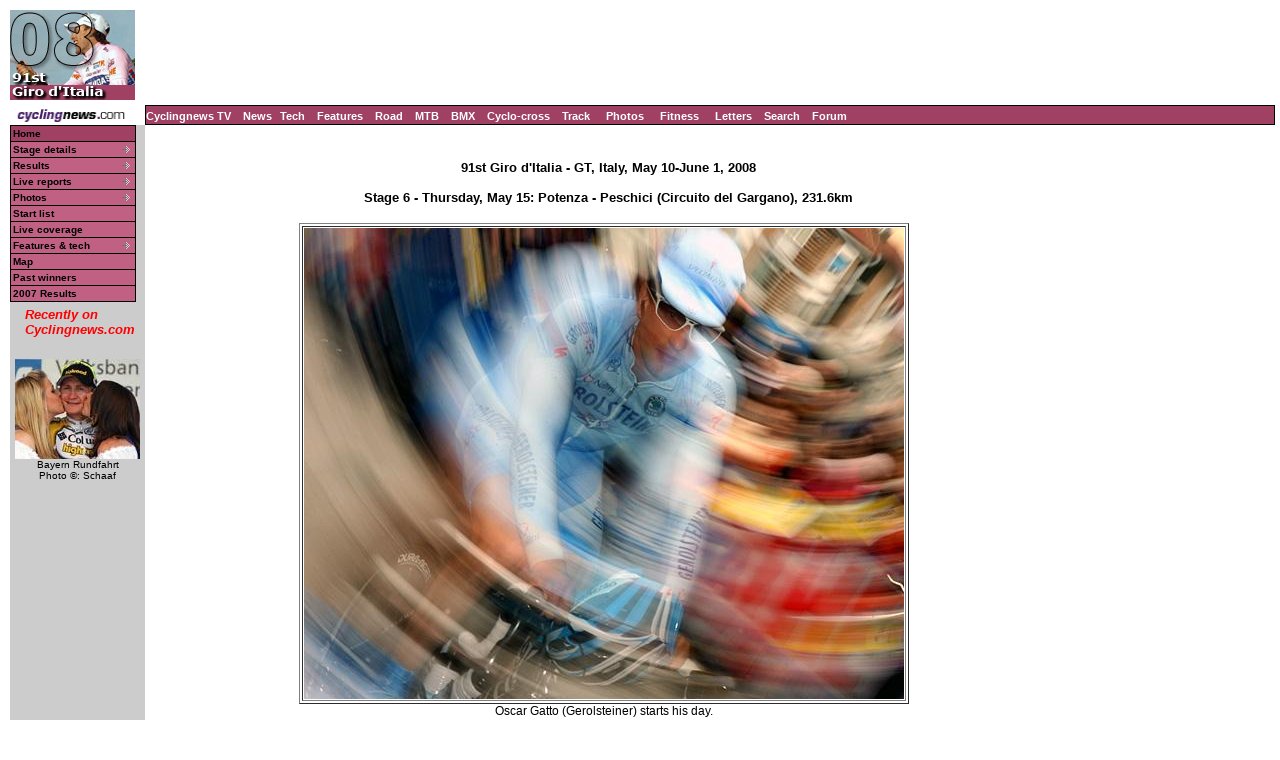

--- FILE ---
content_type: text/html; charset=UTF-8
request_url: https://autobus.cyclingnews.com/photos/2008/giro08/index.php?id=/photos/2008/giro08/giro086/bettiniphoto_0027127_1_full
body_size: 6076
content:
<html> <head>
<title>www.cyclingnews.com presents the 91st Giro d'Italia</title>
<META HTTP-EQUIV="Content-Type" CONTENT="text/html;  charset=windows-1252">
<META NAME="keyword" CONTENT="cycling, cyclingnews, news, bike, bicycle, cycle, bike racing, bike cycle racing results and news, bicycle news, bicycle racing, European cycling, peloton, Australian cycling results, Tour de France, cycling professional cycling, TdF, procycling, track cycling, velodrome, track, fixed-gear, keirin, Madison, individual pursuit, teams pursuit, sprint, kilo, world championships, MTB, mountainbike, mountain bike, mountain-bike, downhill, cyclo-cross, 'cross, cyclocross, Giro, Giro d'Italia, Spring Classics, Vuelta, Paris-Roubaix, Vuelta a Espa�a, four cross, xc">
<META HTTP-EQUIV="Pragma" CONTENT="no-cache">

<link href="/road/2008/giro08/index.css" rel=stylesheet type="text/css">
<link href="/road/2008/giro08/menu.css" rel=stylesheet type="text/css">
<!--[if IE]>
<script type="text/javascript" src="http://www.cyclingnews.com/CSSMenu/CSSMenu.js"></script>
<![endif]-->
</head>
<body bgcolor="#FFFFFF">
<a name="top"></a>
<table cellpadding="0" cellspacing="0" width="100%">
<tr>
<td width="37"> <a href="http://www.cyclingnews.com">
<img
src="/road/2008//giro08/graphics/logo.gif" border="0" width="125"></a></td>
<td colspan="2" align="center"><script type='text/javascript'> var gptadslots=[]; var googletag = googletag || {}; googletag.cmd = googletag.cmd || [];
	(function(){ var gads = document.createElement('script');
		gads.async = true; gads.type = 'text/javascript';
		var useSSL = 'https:' == document.location.protocol;
		gads.src = (useSSL ? 'https:' : 'http:') + '//www.googletagservices.com/tag/js/gpt.js';
		var node = document.getElementsByTagName('script')[0];
		node.parentNode.insertBefore(gads, node);
	})();</script><script type="text/javascript">googletag.cmd.push(function() {dfpdoubleclick_widget_mpu_2 = googletag.defineSlot('/10518929/sport_cyclingnews/autobus',[[728, 90]], 'doubleclick_widget_mpu_1').addService(googletag.pubads()).setTargeting('POS', 'leaderboard_top').setCollapseEmptyDiv(true);googletag.enableServices();});</script><div id="doubleclick_widget_mpu_1" class="doubleclick_widget_mpu box ad"><script type="text/javascript">googletag.cmd.push(function() { googletag.display('doubleclick_widget_mpu_1');  });</script></div></td>
</tr>
<tr>
<td height="5" colspan="3"></td>
</tr>
<tr>
<td width="37"><a href="http://www.cyclingnews.com/"><img
src="/graphics/2002/cn120x18.gif" width="121" height="18" border="0"
alt="Home"></a></td>
<td  nowrap height="18"  colspan="3" class="menu2">
<a href="http://video.cyclingnews.com/" class="nav">Cyclingnews TV</a>&nbsp;&nbsp;
<a href="http://autobus.cyclingnews.com/news/" class="nav">News</a>&nbsp; 
<a href="http://autobus.cyclingnews.com/tech/" class="nav">Tech</a>&nbsp;&nbsp;
<a href="http://autobus.cyclingnews.com/features/" class="nav">Features</a>&nbsp;&nbsp;
<a href="http://autobus.cyclingnews.com/road/" class="nav">Road</a>&nbsp;&nbsp; 
<a href="http://autobus.cyclingnews.com/mtb/" class="nav">MTB</a>&nbsp;&nbsp;
<a href="http://autobus.cyclingnews.com/bmx/" class="nav">BMX</a>&nbsp;&nbsp; 
<a href="http://autobus.cyclingnews.com/cross/" class="nav">Cyclo-cross</a>&nbsp;&nbsp;
<a href="http://autobus.cyclingnews.com/track/" class="nav">Track</a> &nbsp;&nbsp;
<a href="http://autobus.cyclingnews.com/photos/" class="nav">Photos</a> &nbsp;&nbsp;
<a href="http://autobus.cyclingnews.com/fitness/" class="nav">Fitness</a> &nbsp;&nbsp;
<a href="http://autobus.cyclingnews.com/letters/" class="nav">Letters</a>&nbsp;&nbsp;
<a href="http://search.cyclingnews.com/search/" class="nav">Search</a>&nbsp;&nbsp;
<a href="http://forum.cyclingnews.com/" class="nav">Forum</a>&nbsp;&nbsp;
</td>
</tr>
<tr>
<td bgcolor="#CCCCCC" valign="top" width="37">
<link href="/road/2008/giro08/menu.css" rel="stylesheet" type="text/css">
<!--[if IE]>
<script type="text/javascript" src="http://www.cyclingnews.com/CSSMenu/CSSMenu.js"></script>
<![endif]-->
<div id="menuwrapper"> 
  <ul id="primary-nav">
    <li> 
      <div class="menu2"><a href="/road/2008/giro08" class="menu">Home</a></div>
    </li>
    <li class="menuparent"><a href="/road/2008/giro08?id=stages" class="submenu">Stage 
      details</a> 
      <ul>
        <li><a href="/road/2008/giro08?id=stages/giro081">Stage 1</a></li>
        <li><a href="/road/2008/giro08?id=stages/giro082">Stage 2</a></li>
        <li><a href="/road/2008/giro08?id=stages/giro083">Stage 3</a></li>
        <li><a href="/road/2008/giro08?id=stages/giro084">Stage 4</a></li>
        <li><a href="/road/2008/giro08?id=stages/giro085">Stage 5</a></li>
        <li><a href="/road/2008/giro08?id=stages/giro086">Stage 6</a></li>
        <li><a href="/road/2008/giro08?id=stages/giro087">Stage 7</a></li>
        <li><a href="/road/2008/giro08?id=stages/giro088">Stage 8</a></li>
        <li><a href="/road/2008/giro08?id=stages/giro089">Stage 9</a></li>
        <li><a href="/road/2008/giro08?id=stages/giro0810">Stage 10</a></li>
        <li><a href="/road/2008/giro08?id=stages/giro0811">Stage 11</a></li>
        <li><a href="/road/2008/giro08?id=stages/giro0812">Stage 12</a></li>
        <li><a href="/road/2008/giro08?id=stages/giro0813">Stage 13</a></li>
        <li><a href="/road/2008/giro08?id=stages/giro0814">Stage 14</a></li>
        <li><a href="/road/2008/giro08?id=stages/giro0815">Stage 15</a></li>
        <li><a href="/road/2008/giro08?id=stages/giro0816">Stage 16</a></li>
        <li><a href="/road/2008/giro08?id=stages/giro0817">Stage 17</a></li>
        <li><a href="/road/2008/giro08?id=stages/giro0818">Stage 18</a></li>
        <li><a href="/road/2008/giro08?id=stages/giro0819">Stage 19</a></li>
        <li><a href="/road/2008/giro08?id=stages/giro0820">Stage 20</a></li>
        <li><a href="/road/2008/giro08?id=stages/giro0821">Stage 21</a></li>
      </ul>
    </li>
    <li class="menuparent"><a href="/road/2008/giro08?id=stages" class="submenu">Results</a>
       		<ul><li><a href="/road/2008/giro08?id=results/giro081">Stage 1</a></li><li><a href="/road/2008/giro08?id=results/giro082">Stage 2</a></li><li><a href="/road/2008/giro08?id=results/giro083">Stage 3</a></li><li><a href="/road/2008/giro08?id=results/giro084">Stage 4</a></li><li><a href="/road/2008/giro08?id=results/giro085">Stage 5</a></li><li><a href="/road/2008/giro08?id=results/giro086">Stage 6</a></li><li><a href="/road/2008/giro08?id=results/giro087">Stage 7</a></li><li><a href="/road/2008/giro08?id=results/giro088">Stage 8</a></li><li><a href="/road/2008/giro08?id=results/giro089">Stage 9</a></li><li><a href="/road/2008/giro08?id=results/giro0810">Stage 10</a></li><li><a href="/road/2008/giro08?id=results/giro0811">Stage 11</a></li><li><a href="/road/2008/giro08?id=results/giro0812">Stage 12</a></li><li><a href="/road/2008/giro08?id=results/giro0813">Stage 13</a></li><li><a href="/road/2008/giro08?id=results/giro0814">Stage 14</a></li><li><a href="/road/2008/giro08?id=results/giro0815">Stage 15</a></li><li><a href="/road/2008/giro08?id=results/giro0816">Stage 16</a></li><li><a href="/road/2008/giro08?id=results/giro0817">Stage 17</a></li><li><a href="/road/2008/giro08?id=results/giro0818">Stage 18</a></li><li><a href="/road/2008/giro08?id=results/giro0819">Stage 19</a></li><li><a href="/road/2008/giro08?id=results/giro0820">Stage 20</a></li><li><a href="/road/2008/giro08?id=results/giro0821">Stage 21</a></li></ul></li><li class="menuparent"><a href="/road/2008/giro08?id=livetimes" class="submenu">Live reports</a>
       		<ul><li><a href="/road/2008/giro08?id=live/giro081">Stage 1</a></li><li><a href="/road/2008/giro08?id=live/giro082">Stage 2</a></li><li><a href="/road/2008/giro08?id=live/giro083">Stage 3</a></li><li><a href="/road/2008/giro08?id=live/giro084">Stage 4</a></li><li><a href="/road/2008/giro08?id=live/giro085">Stage 5</a></li><li><a href="/road/2008/giro08?id=live/giro086">Stage 6</a></li><li><a href="/road/2008/giro08?id=live/giro087">Stage 7</a></li><li><a href="/road/2008/giro08?id=live/giro088">Stage 8</a></li><li><a href="/road/2008/giro08?id=live/giro089">Stage 9</a></li><li><a href="/road/2008/giro08?id=live/giro0810">Stage 10</a></li><li><a href="/road/2008/giro08?id=live/giro0811">Stage 11</a></li><li><a href="/road/2008/giro08?id=live/giro0812">Stage 12</a></li><li><a href="/road/2008/giro08?id=live/giro0813">Stage 13</a></li><li><a href="/road/2008/giro08?id=live/giro0814">Stage 14</a></li><li><a href="/road/2008/giro08?id=live/giro0815">Stage 15</a></li><li><a href="/road/2008/giro08?id=live/giro0816">Stage 16</a></li><li><a href="/road/2008/giro08?id=live/giro0817">Stage 17</a></li><li><a href="/road/2008/giro08?id=live/giro0818">Stage 18</a></li><li><a href="/road/2008/giro08?id=live/giro0819">Stage 19</a></li><li><a href="/road/2008/giro08?id=live/giro0820">Stage 20</a></li><li><a href="/road/2008/giro08?id=live/giro0821">Stage 21</a></li></ul></li><li class="menuparent"><a href="/road/2008/giro08?id=photos" class="submenu">Photos</a>
       	<ul><li><a href="/photos/2008/giro08/?id=giro081/gallery-giro081">Stage 1</a></li><li><a href="/photos/2008/giro08/?id=giro082/gallery-giro082">Stage 2</a></li><li><a href="/photos/2008/giro08/?id=giro083/gallery-giro083">Stage 3</a></li><li><a href="/photos/2008/giro08/?id=giro084/gallery-giro084">Stage 4</a></li><li><a href="/photos/2008/giro08/?id=giro085/gallery-giro085">Stage 5</a></li><li><a href="/photos/2008/giro08/?id=giro086/gallery-giro086">Stage 6</a></li><li><a href="/photos/2008/giro08/?id=giro087/gallery-giro087">Stage 7</a></li><li><a href="/photos/2008/giro08/?id=giro088/gallery-giro088">Stage 8</a></li><li><a href="/photos/2008/giro08/?id=giro089/gallery-giro089">Stage 9</a></li><li><a href="/photos/2008/giro08/?id=giro0810/gallery-giro0810">Stage 10</a></li><li><a href="/photos/2008/giro08/?id=giro0811/gallery-giro0811">Stage 11</a></li><li><a href="/photos/2008/giro08/?id=giro0812/gallery-giro0812">Stage 12</a></li><li><a href="/photos/2008/giro08/?id=giro0813/gallery-giro0813">Stage 13</a></li><li><a href="/photos/2008/giro08/?id=giro0814/gallery-giro0814">Stage 14</a></li><li><a href="/photos/2008/giro08/?id=giro0815/gallery-giro0815">Stage 15</a></li><li><a href="/photos/2008/giro08/?id=giro0816/gallery-giro0816">Stage 16</a></li><li><a href="/photos/2008/giro08/?id=giro0817/gallery-giro0817">Stage 17</a></li><li><a href="/photos/2008/giro08/?id=giro0818/gallery-giro0818">Stage 18</a></li><li><a href="/photos/2008/giro08/?id=giro0819/gallery-giro0819">Stage 19</a></li><li><a href="/photos/2008/giro08/?id=giro0820/gallery-giro0820">Stage 20</a></li><li><a href="/photos/2008/giro08/?id=giro0821/gallery-giro0821">Stage 21</a></li></ul></li> <!-- <li class="menuparent"><a href="/road/2008/giro08/?id=news">News</a>  </li>--> 
    <li><a href="/road/2008/giro08?id=startlist" class="submenu">Start list</a></li>
    <li><a href="http://live.cyclingnews.com" target="_blank" class="submenu">Live coverage</a></li>
	<li class="menuparent"><a href="/road/2008/giro08?id=features" class="submenu">Features 
      &amp; tech</a> 
      <ul>
            <li class="menuparent"><a href="/riders/2008/diaries/gasparotto/giro08.php?id=default">Enrico Gasparotto 
          diary</a> <ul>
<li><a href="/riders/2008/diaries/gasparotto/giro08.php?id=gasparotto0804">May 21: A second rest day</a> </li>
<li><a href="/riders/2008/diaries/gasparotto/giro08.php?id=gasparotto0803">May 19: Overcoming obstacles</a> </li>
  <li><a href="/riders/2008/diaries/gasparotto/giro08.php?id=gasparotto0802">May 11: A bad day</a></li>
  <li><a href="/riders/2008/diaries/gasparotto/giro08.php?id=gasparotto0801">May 10: Off to a good start</a></li>
</ul>
 
        </li>
       <li class="menuparent"><a href="/riders/2008/diaries/eichler/giro08.php?id=default">Markus Eichler diary</a> 
<ul>
   <li><a href="/riders/2008/diaries/eichler/giro08.php?id=eichler0808">June 4: I made it!</a> </li>
   <li><a href="/riders/2008/diaries/eichler/giro08.php?id=eichler0807">May 31: Mountains can be good!</a> </li>
  <li><a href="/riders/2008/diaries/eichler/giro08.php?id=eichler0806">May 30: The suite life</a> </li>
  <li><a href="/riders/2008/diaries/eichler/giro08.php?id=eichler0805">May 25: 
    Hangin' in there</a></li>
  <li><a href="/riders/2008/diaries/eichler/giro08.php?id=eichler0804">May 22: 
    Cakes, crashes and broken radios</a></li>
  <li><a href="/riders/2008/diaries/eichler/giro08.php?id=eichler0803">May 20: 
    A break from tradition</a></li>
  <li><a href="/riders/2008/diaries/eichler/giro08.php?id=eichler0802">May 19: 
    Down to six</a> </li>
  <li><a href="/riders/2008/diaries/eichler/giro08.php?id=eichler0801">May 17 
    : Struggling in</a></li>
</ul>
 
        </li>
		  <li class="menuparent"><a href="/riders/2008/diaries/adamhansen/giro08.php?id=default">Adam Hansen diary</a> <ul>
  <li><a href="/riders/2008/diaries/adamhansen/giro08.php?id=adamhansen0803">May 27: In the break</a></li>
  <li><a href="/riders/2008/diaries/adamhansen/giro08.php?id=adamhansen0802">May 27: Taking it easy</a></li>
  <li><a href="/riders/2008/diaries/adamhansen/giro08.php?id=adamhansen0801">May 20: Catching up</a></li>
</ul>
 
        </li>
        <li class="menuparent"><a href="/road/2008/giro08?id=features">Interviews &amp; features</a> 
          
<ul>
   <li><a href="/road/2008/giro08/?id=/features/2008/giro08_alberto_contador">Contador gives Giro Spanish flavour</a></li>
	<li><a href="/road/2008/giro08/?id=/features/2008/giro08_marco_pinotti_21">As good as pink for the professor</a></li>
	<li><a href="/road/2008/giro08/?id=/features/2008/giro08_emanuele_sella_20">The real King of the Mountains</a> </li>
	<li><a href="/road/2008/giro08/?id=/features/2008/giro08_vasili_kiryienka_19">Lone wolf holds off a wave of Giro hopefuls</a></li>
	<li><a href="/road/2008/giro08/?id=/features/2008/giro08_jens_voigt_18">Voigt wins on instinct</a> </li>
	<li><a href="/road/2008/giro08/?id=/riders/2008/interviews/giro_hampsten08">Cold comfort: Hampsten's day on the Gavia</a></li>
	<li><a href="/road/2008/giro08/?id=/features/2008/giro08_andre_greipel_17">Greipel 
    goes big</a></li>
  <li><a href="/road/2008//giro08/?id=results/giro08RestDay2">Rest Day #2 wrap-up</a>  </li>
  <li><a href="/road/2008/giro08/?id=/features/2008/giro08_pellizotti_stage16">Dolphin 
    strong on Giro mountain ITT</a></li>
  <li><a href="/road/2008/giro08/?id=/features/2008/giro08_contador_stage15">Contador: 
    Confidence rising with mountains</a></li>
  <li> <a href="/road/2008/giro08/?id=/features/2008/giro08_sella_bosisio_benefit_stage14">Sella 
    and Bosisio benefit in stage to Pampeago</a></li>
  <li><a href="/road/2008/giro08/?id=/features/2008/giro08_mark_cavendish_stage13">Mark 
    Cavendish: The late birthday celebration</a></li>
  <li><a href="/road/2008/giro08/?id=/riders/2008/interviews/levi_leipheimer_giro08-12">Levi 
    Leipheimer: The first Giro</a></li>
  <li><a href="/road/2008/giro08/?id=/features/2008/giro08_franco_pellizotti_10">Franco 
    Pellizotti: Leader for a year</a></li>
  <li><a href="/road/2008//giro08/?id=results/giro08RestDay1">Rest Day #1 wrap-up</a>  </li>
  <li><a href="/road/2008/giro08/?id=/features/2008/giro08_alessandro_bertolini_stage11">Alessandro 
    Bertolini cranks clear</a></li>
  <li><a href="/road/2008/giro08/?id=/features/2008/giro08_marzio_bruseghin_10">Bruseghin: 
    The one-year anniversary</a> </li>
  <li><a href="/road/2008/giro08/?id=/riders/2008/interviews/charly_wegelius_giro08">Wegelius: 
    In support of his team</a> </li>
  <li><a href="/road/2008/giro08/?id=/features/2008/giro08_danilo_diluca_restday1">Di 
    Luca: Aiming to limit time trial losses</a> </li>
  <li><a href="/road/2008/giro08/?id=/riders/2008/interviews/marco_pinotti_giro08">Pinotti: 
    Hoping for a good Giro</a> </li>
  <li><a href="/road/2008/giro08/?id=/features/2008/giro_classifications08">Classifications 
    demystified</a></li>
  <li><a href="/road/2008/giro08/?id=/features/2008/giro_winner_stage_two08">Riccardo 
    Ricc&ograve;: The Cobra strikes</a></li>
  <li><a href="/road/2008/giro08/?id=arrival">Riders arrive in Palermo</a></li>
  <li><a href="/road/2008/giro08/?id=favourites">The favourites </a></li>
  <li><a href="/road/2008/giro08/?id=presentation">2008 route presentation</a>  </li>
</ul>
 
<li class="menuparent"><a href="/road/2008/giro08?id=features">Tech</a> 
           
<ul>
  <li><a href="/tech/2008/probikes/?id=alberto_contador_astana_trek_giro08">Alberto 
    Contador's Astana Trek Madone 6.9</a></li>
  <li><a href="/road/2008/giro08/tech.php?id=/tech/2008/probikes/andy_hampsten_may08">Andy 
    Hampsten's Hampsten Cycles Strada Bianca Ti Travelissimo</a></li>
  <li><a href="/road/2008/giro08/tech.php?id=/tech/2008/features/giro_ditalia308">Ricc�'s 
    custom-painted Scott</a></li>
  <li><a href="/road/2008/giro08/tech.php?id=/tech/2008/features/giro_ditalia208">Production-ready 
    Dura-Ace 7900</a></li>
  <li><a href="/road/2008/giro08/tech.php?id=/tech/2008/features/giro_ditalia08">Scott's 
    Plasma2 TT frame</a></li>
</ul>
 
        </li>
       </ul>
    <!--<li class="menuparent"><a href="/road/2008/giro08?id=features" class="submenu">Features 
      &amp; tech</a> 
      <ul>
        <li>  <a href="/road/2008/giro08/?id=/features/2008/giro_winner_stage_two08">Ricc�: The Cobra strikes in Sicily</a> </i>
        <li> <a href="/road/2008/giro08/tech.php?id=/tech/2008/features/giro_ditalia08">Scott's 
          Plasma2 TT frame</a></li>
        <li><a href="http://www.cyclingnews.com/riders/2008/diaries/gasparotto/giro08.php?id=gasparotto0801">Enrico 
          Gasparotto - Stage 1</a></li>
        <li><a href="/road/2008/giro08/?id=arrival">Riders arrive in Palermo</a></li>
        <li><a href="/road/2008/giro08/?id=favourites">Race favourites</a></li>
        <li><a href="/road/2008/giro08/?id=presentation">2008 route presentation</a></li>-->
        <!-- <li class="menuparent"><a href="/riders/2008/diaries/gasparotto/giro08.php?id=default">
          Enrico Gasparotto's diary</a>
          <ul>
            <li><a href="/riders/2008/diaries/gasparotto/giro08.php?id=gasparotto0801"><i>La partenza</i></a></li>
          </ul>
        </li> --> <!-- <li class="menuparent"><a href="/riders/2008/diaries/hansen/giro08.php?id=default">
          Adam Hansen's diary</a>
          <ul>
            <li><a href="/riders/2008/diaries/hansen/giro08.php?id=hansen0801"><i>La partenza</i></a></li>
          </ul>
        </li> --> 
      <!--</ul>
       <li><a href="/road/2008/giro08?id=reaction" class="submenu">Reactions</a>
    </li>
    <li class="menuparent"><a href="/road/2008/giro08?id=features" class="submenu">Features
      &amp; tech</a>
      <ul>
        <li><a href="/road/2008/giro08/?id=/features/2008/example08">Example link</a></li>
        <li class="menuparent"><a href="/riders/2007/diaries/steve/giro08.php?id=default">
          Example link diary</a>
          <ul>
            <li><a href="/riders/2008/diaries/steve/giro08.php?id=example0801">Example entry</a></li>
          </ul>
        </li>
        <li class="menuparent"></li>
      </ul>--> 
    <li><a href="/road/2008/giro08?id=map" class="submenu">Map</a></li>
    <li><a href="/road/2008/giro08?id=history" class="submenu">Past winners</a></li>
    <li><a href="/road/2007/giro07/?id=default" class="submenu">2007 Results</a></li>
  </ul>
</div>
<!-- ADS REMOVED --><table width="125" border="0" cellspacing="5" cellpadding="0">
<!--
  <tr align="center">
    <td width="125">
      <div align="center"> <a href="http://contests.cyclingnews.com/2008endofseason.php" target="_blank">
            <img src="/photos/2008/news/oct08/125x100-2.gif" alt="(Click for larger image)  " title="(Click for larger image)  " border="0" height="100" hspace="5" vspace="0" width="125">
            </a></div>
    </td>
  </tr>
-->
<tr>
    <td width="125">
      <h4 class="sidehead"><font color="#FF0000"><i> Recently on Cyclingnews.com</i></font>
      </h4>
    </td>
  </tr>
  <tr align="center">
    <td align="center"><div align="center"><!-- Please put new images at the BOTTOM and take old ones from the TOP. For apostrophe, use &#39; -->
<a href="/photos.php?id=/photos/2009/may09/bayern09/bayern095/SCH-0703" target="_blank"><img src="/photos/2009/may09/bayern09/bayern095/SCH-0703tn.jpg" width="125" height="100" border="0"></a><br><font face="Arial, Helvetica, sans-serif" size="1">Bayern Rundfahrt<br>Photo &copy;: Schaaf</font>

</div></td>
  </tr>

  <tr>
    <td height="16" width="125"><span class="rss:item">  </span> </td>
  </tr>
</table>

</td>
<td bgcolor="#FFFFFF" valign="top"><br>
<div align="center">
<h4>91st Giro d'Italia - GT, Italy, May 10-June 1, 2008<br><br>Stage 6 - Thursday, May 15: Potenza - Peschici (Circuito del Gargano), 231.6km</h4>
<table border="1" vspace="5"><caption align="bottom">
Oscar Gatto (Gerolsteiner)
starts his day.
<br>
Photo &copy;: 
Roberto Bettini/<a href="/clickthru.php3?url=http://www.bettiniphoto.net" target="_blank">www.bettiniphoto.net</a>
<br><br>
<a href="/photos/2008/giro08/index.php?id=/photos/2008/giro08/giro086/bettiniphoto_0027126_1_full">Previous photo</a> &nbsp;
 &nbsp;<a href="/photos/2008/giro08/index.php?id=/photos/2008/giro08/giro086/bettiniphoto_0027128_1_full">Next photo</a>  
<br><a href="/photos/">Latest Photography</a>&nbsp; 
&nbsp;&nbsp;<a href="/road/2008/giro08/?id=photos">More Giro d'Italia photos</a>&nbsp;&nbsp;
&nbsp;<a href=/photos/2008/giro08/index.php?id=/photos/2008/giro08/giro086/gallery-giro086>Related Gallery</a>  &nbsp;
<a href="/road/2008/giro08/?id=results/giro086">Related Story</a>
</caption><tr><td>
<img src="/photos/2008/giro08/giro086/bettiniphoto_0027127_1_full.jpg"></td>
</tr></table></div>
</td>
<td valign="top"><!-- Begin Content AdPanel -->
<table border="0" cellspacing="0" cellpadding="3">
	<tr><td align="center" width="135" ></td></tr>
	<tr><td align="center" width="135" ></td></tr>
	<tr><td align="center" width="135" ><script type="text/javascript">googletag.cmd.push(function() {dfpdoubleclick_widget_mpu_2 = googletag.defineSlot('/10518929/sport_cyclingnews/autobus',[[300, 600]], 'doubleclick_widget_mpu_4').addService(googletag.pubads()).setTargeting('POS', 'leaderboard_top').setCollapseEmptyDiv(true);googletag.enableServices();});</script><div id="doubleclick_widget_mpu_4" class="doubleclick_widget_mpu box ad"><script type="text/javascript">googletag.cmd.push(function() { googletag.display('doubleclick_widget_mpu_4');  });</script></div></td></tr>
	<tr><td align="center" width="135" ><script type="text/javascript">googletag.cmd.push(function() {dfpdoubleclick_widget_mpu_2 = googletag.defineSlot('/10518929/sport_cyclingnews/autobus',[[300, 250]], 'doubleclick_widget_mpu_5').addService(googletag.pubads()).setTargeting('POS', 'leaderboard_top').setCollapseEmptyDiv(true);googletag.enableServices();});</script><div id="doubleclick_widget_mpu_5" class="doubleclick_widget_mpu box ad"><script type="text/javascript">googletag.cmd.push(function() { googletag.display('doubleclick_widget_mpu_5');  });</script></div></td></tr>
	<tr><td align="center" width="135" ></td></tr>
	<tr><td align="center" width="135" ></td></tr>
	<tr><td align="center" width="135" ></td></tr>
</table>
<!-- End Content AdPanel -->
</td>
</tr>
</table>
<script language="JavaScript1.2">

var clickmessage="All images on Cyclingnews are protected by copyright. No unauthorised usage is permitted. Email cyclingnews@cyclingnews.com for  enquiries."

function disableclick(e) {
if (document.all) {if (event.button==2||event.button==3) {if (event.srcElement.tagName=="IMG"){
alert(clickmessage);
return false;
}}}
else if (document.layers) {if (e.which == 3) {alert(clickmessage);
return false;
}}
else if (document.getElementById){
if (e.which==3&&e.target.tagName=="IMG"){
alert(clickmessage)
return false
}}}

function associateimages(){
for(i=0;i<document.images.length;i++)
document.images[i].onmousedown=disableclick;}

if (document.all)
document.onmousedown=disableclick
else if (document.getElementById)
document.onmouseup=disableclick
else if (document.layers)
associateimages()
</script><!-- FOOTER -->

<!-- Google Tag Manager -->
<script>(function(w,d,s,l,i){w[l]=w[l]||[];w[l].push({'gtm.start':
new Date().getTime(),event:'gtm.js'});var f=d.getElementsByTagName(s)[0],
j=d.createElement(s),dl=l!='dataLayer'?'&l='+l:'';j.async=true;j.src=
'https://www.googletagmanager.com/gtm.js?id='+i+dl;f.parentNode.insertBefore(j,f);
})(window,document,'script','dataLayer','GTM-5NFH4S3L');</script>
<!-- End Google Tag Manager -->

<!-- Google Tag Manager (noscript) -->
<noscript><iframe src="https://www.googletagmanager.com/ns.html?id=GTM-5NFH4S3L"
height="0" width="0" style="display:none;visibility:hidden"></iframe></noscript>
<!-- End Google Tag Manager (noscript) -->


<script src="scripts/ac_runactivecontent.js" type="text/javascript"></script>

<center>
  <hr size="1">
  <br><br>
  <table cellpadding="0" cellspacing="0" border="0" align="center"><tr><td>
<a href="/road/2008/tour08/"><img src="/road/2008/tour08/graphics/logo30.gif" alt="" width="125" height="30" vspace="2" border="0"></a>
<a href="/road/2008/giro08/"><img src="/road/2008/giro08/graphics/logo_30.gif" alt="" vspace="2" border="0" width="125" height="30"></a>
<a href="/road/2008/springclassics08/"><img src="/road/2008/springclassics08/logo30.gif" alt="" width="125" height="30" border="0" vspace="2"></a>
<a href="/road/2008/vuelta08/"><img src="/road/2008/vuelta08/graphics/logo30.gif" alt="" width="125" height="30" border="0" vspace="2"></a>
<a href="/road/2008/worlds08/?id=default"><img src="/road/2008/worlds08/graphics/logo30.gif" alt="" width="125" height="30" border="0" vspace="2"></a>
<a href="/road/2008/apr08/usacrits08/"><img src="/road/2008/apr08/usacrits08/graphics/logo30.gif" alt="" width="125" height="30" border="0" vspace="2"></a>
<a href="/road/2008/olympics08/"><img src="/road/2008/olympics08/graphics/logo30.gif" alt="" width="125" height="30" border="0" vspace="2"></a>
  </td></tr></table>
  <table cellpadding="0" cellspacing="0" border="0" width="550" align="center">
    <tr>
      <td valign="middle" height="22">
        <div align="center">
          <p class="footer">
	  <a href="http://www.cyclingnews.com">Home</a>
	  &nbsp;&nbsp;&nbsp;&nbsp;
	  <a href="/archiveindex.php">Archive</a>
	  &nbsp;&nbsp;&nbsp;&nbsp;
	  <a href="/cyclingtravel/">Travel Index</a>
	  <br>
	  <a href="/adpage/about.php">About Us</a>
	  </p>
        </div>
      </td><td align="center"></td>
    </tr>
  </table>
</center>
<p class="footer" align="center">
  &copy; Immediate Media Company Ltd. <br> The website is owned and published by Immediate Media Company Limited.
</p>
</body>
</html>